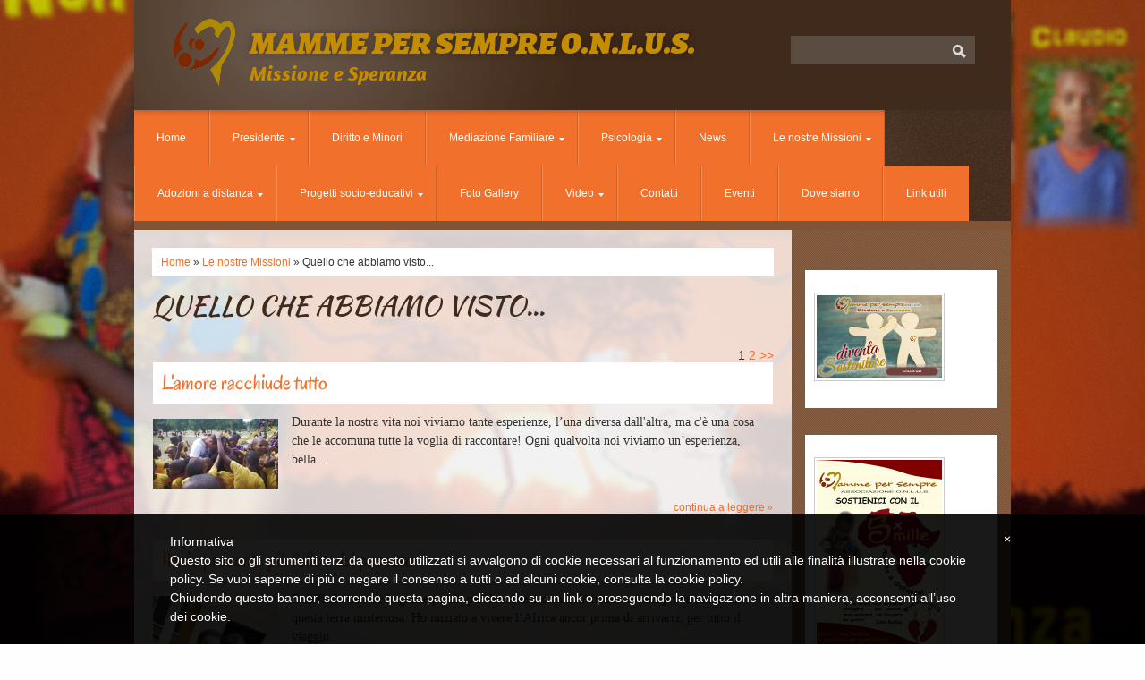

--- FILE ---
content_type: text/html
request_url: http://www.mammepersempre.it/1/quello_che_abbiamo_visto_2407540.html
body_size: 8404
content:
<!DOCTYPE html>
<html lang="it">
<head >
	<title>Quello che abbiamo visto... | Mamme per Sempre O.N.L.U.S.</title>
	<meta charset="UTF-8" />
	
	
	<meta name="generator" content="Sitonline - http://www.sitonline.it" />
	<meta name="ROBOTS" content="ALL" />
	
	<meta content="(c)2025 Mamme per Sempre O.N.L.U.S.  all rights reserved." name="dcterms.rights" />

	<link rel="icon" href="/favicon.ico" type="image/x-icon" />
<link rel="shortcut icon" href="/favicon.ico" type="image/x-icon" />
	<link rel="stylesheet" href="/common/css/framework.css" type="text/css" media="screen" />
<link rel="stylesheet" href="/common/css/framework_global.css" type="text/css" media="screen" />
	<link rel="stylesheet" href="/1/css/style-1766422622.css" type="text/css" media="screen" />
	<link rel="stylesheet" href="/1/css/placeholders-1766422622.css" type="text/css" media="screen" />
	<link rel="stylesheet" href="/common/css/photogallery.css" media="all" />
<style type="text/css">	
	a:active, a:focus {		
		outline-color: invert;
		outline-style: none;
		outline-width: 0pt;	
	}	
	.kill {	
		display: none !important;	
	}	
	.small-red-box {	
		width: 49.9%;
		float: left;		
	}
	.red_box_frame {	
		margin-bottom: 20px;		
	}	
	.red_box .text {	
		padding-top: 5px;
		padding-bottom: 7px;		
	}	
	.red_box img, wide_image {	
		margin-top: 7px !important		
	}
	#headergraphic{
		z-index:0;
	}
</style>
<script type="text/javascript" src="/common/js/swfobject.js"></script> <style type='text/css'>#facebook_box {
								display: none;
							}
				.highslide-footer {display: none;}
				.highslide-header {display: none;}
		</style><style type='text/css'>
						.send_friend .highslide-html .highslide-html-content{
							height: 610px!important;
							margin: 0 auto;
							position:relative;
							width: 700px!important;
						}
						.send_friend .highslide-footer {
							display: none;
						}
						.send_friend .highslide-header {
							display: none;
						}
						.send_friend .highslide-body {
							height: 610px!important;
							margin: 0 auto;
							width: 700px!important;
						}
						.send_friend .highslide-body iframe{
							height: 600px!important;
						}
						.send_friend_closebutton {
							background: url("/common/js/highslide_last/graphics/close.png") repeat scroll 0 0 transparent;
							cursor: pointer;
							height: 30px;
							left: 15px;
							position: relative;
							top: -15px;
							width: 30px;
						}
						.send_friend .highslide-body iframe{
							width: 700px!important;
							height: 610px!important;
						}

						</style><script type="text/javascript" src="/common/js/mootools-core.js"></script><script type="text/javascript" src="/common/js/jquery.js"></script><script type="text/javascript">jQuery.noConflict();</script>
					<link rel="stylesheet" type="text/css" href="/common/js/highslide_last/highslide.css" />
					<!--[if lt IE 7]>
					<link rel="stylesheet" type="text/css" href="/common/js/highslide_last/highslide-ie6.css" />
					<![endif]-->
					<link rel="stylesheet" href="/common/css/online_slideshow.css" />
			
					<script type="text/javascript" src="/common/js/highslide_last/highslide-full.packed.js"></script>
					<script type="text/javascript" src="/common/js/online_slideshow.js"></script>
			<script type="text/javascript">
				hs.transitions = ['expand', 'crossfade'];
				hs.align = 'center';
				</script><script type="text/javascript">
						/*<![CDATA[*/
					 	hs.registerOverlay({
							html: '<div class="send_friend_closebutton" onclick="return hs.close(this);"></div>',
							position: 'top right',
							fade: 0, // fading the semi-transparent overlay looks bad in IE
							useOnHtml: true,
							offsetX: 5,
							offsetY: -4
						});
						hs.marginBottom = 5;
						hs.align = "center";
						hs.showCredits = false;
						hs.graphicsDir = '/common_solswv1/js/highslide_last/graphics/';
						hs.dimmingOpacity = 0.75;
						hs.wrapperClassName = 'borderless floating-caption';
						hs.dragHandler = null;
						hs.outlineType = 'rounded-white';
						hs.overflow = "hidden";
						/*]]>*/
					 </script>



	<!--[if lt IE 9]>
	<script type="text/javascript" src="https://html5shiv.googlecode.com/svn/trunk/html5.js"></script>
	<![endif]-->
<style>
				.backstretch{
					margin:0;
					padding:0;
					border-width:0;
				}
			</style>

<script type="text/javascript" src="/common/js/plugins/doubletaptogo.js"></script>
<script type="text/javascript">
(function($) {
$(document).ready(function() {
$('#navMain ul li:has(ul)').doubleTapToGo();
});
})(jQuery);
</script>

<script type='text/javascript'>
var twitterBoxCheck = -1;

(function($) {
var checkTwitter = function(twitter_box) {
					var twitter_iframe = twitter_box.find("iframe");
					if(twitter_iframe.length==0) {
						twitterBoxCheck = window.setTimeout(function() { checkTwitter(twitter_box); }, 200);
					} else {
						if(twitter_iframe.outerHeight()==0) {
							twitterBoxCheck = window.setTimeout(function() { checkTwitter(twitter_box); }, 200);
						} else {
							twitterBoxCheck = -1;
							window.setTimeout(resizeMainContainers, 500);
						}
					}
				};

$(document).ready(function() {


$('div#twitter_box').each(function() {
checkTwitter($(this));
});

});

})(jQuery);

</script>

<script type='text/javascript' src='/common_solswv1/js/plugins/jquery.backstretch/jquery.backstretch.min.js'></script>
<script type='text/javascript'>
(function($) {


$(document).ready(function() {
var backgroundImage = $('body').css('background-image');
var imageRegexp = /url\(['|\"]{0,1}(.*)['|\"]{0,1}\)/gi;
var match = imageRegexp.exec(backgroundImage);
if(match.length>1) { $.backstretch(match[1].replace("'", "").replace('"', ""));
$('body').css('background-image', 'none');
}
});

})(jQuery);

</script>

<script type='text/javascript' src='/common_solswv1/js/plugins/sol.sticky/sol.sticky.js'></script>
<script type='text/javascript'>
(function($) {
resizeMainContainers = function() {
$('#mainContent,#mainSidebar').css('height','auto');
$('#mainContent,#mainSidebar').outerHeight(Math.max($('#mainContent').outerHeight(), $('#mainSidebar').outerHeight()));
};
$(document).ready(function() {
if($('body').hasClass('nav_posTopFixedLeft_horizontal') || $('body').hasClass('nav_posTopFixedRight_horizontal')) {
$('#containerTopFixed').solSticky();
}
});

$(window).load(function() { window.setTimeout(resizeMainContainers, 500); });
})(jQuery);
</script>

<script type="text/javascript" src="/1/css/language.js"></script>

<!--[if lt IE 9]>
<script type="text/javascript" src="https://html5shiv.googlecode.com/svn/trunk/html5.js"></script>
<![endif]-->
<link href="/common/css/style_print.css" media="print" rel="stylesheet" type="text/css" />
<link rel="stylesheet" href="/common/css/cookie_law.css" media="all" />
<script type="text/javascript">// <![CDATA[
	var _iub = _iub || [];
	_iub.csConfiguration = {
		siteId: 1355587,
		cookiePolicyId: 12109861,
		lang: 'it',
        banner: {
            applyStyles: false,
            slideDown: false
        }
	};
	(function (w, d) {
	var loader = function () { var s = d.createElement("script"), tag = d.getElementsByTagName("script")[0]; s.src = "//cdn.iubenda.com/cookie_solution/iubenda_cs.js"; tag.parentNode.insertBefore(s, tag); };
	if (w.addEventListener) { w.addEventListener("load", loader, false); } else if (w.attachEvent) { w.attachEvent("onload", loader); } else { w.onload = loader; }
	})(window, document);
// ]]></script>
		
		<script type="text/javascript">
		/* <![CDATA[ */
			function dirottatore(a,b){
				if(/android.+mobile|avantgo|bada\/|blackberry|blazer|compal|elaine|fennec|hiptop|iemobile|ip(hone|od)|iris|kindle|lge |maemo|midp|mmp|opera m(ob|in)i|palm( os)?|phone|p(ixi|re)\/|plucker|pocket|psp|symbian|treo|up\.(browser|link)|vodafone|wap|windows (ce|phone)|xda|xiino/i.test(a)||/1207|6310|6590|3gso|4thp|50[1-6]i|770s|802s|a wa|abac|ac(er|oo|s\-)|ai(ko|rn)|al(av|ca|co)|amoi|an(ex|ny|yw)|aptu|ar(ch|go)|as(te|us)|attw|au(di|\-m|r |s )|avan|be(ck|ll|nq)|bi(lb|rd)|bl(ac|az)|br(e|v)w|bumb|bw\-(n|u)|c55\/|capi|ccwa|cdm\-|cell|chtm|cldc|cmd\-|co(mp|nd)|craw|da(it|ll|ng)|dbte|dc\-s|devi|dica|dmob|do(c|p)o|ds(12|\-d)|el(49|ai)|em(l2|ul)|er(ic|k0)|esl8|ez([4-7]0|os|wa|ze)|fetc|fly(\-|_)|g1 u|g560|gene|gf\-5|g\-mo|go(\.w|od)|gr(ad|un)|haie|hcit|hd\-(m|p|t)|hei\-|hi(pt|ta)|hp( i|ip)|hs\-c|ht(c(\-| |_|a|g|p|s|t)|tp)|hu(aw|tc)|i\-(20|go|ma)|i230|iac( |\-|\/)|ibro|idea|ig01|ikom|im1k|inno|ipaq|iris|ja(t|v)a|jbro|jemu|jigs|kddi|keji|kgt( |\/)|klon|kpt |kwc\-|kyo(c|k)|le(no|xi)|lg( g|\/(k|l|u)|50|54|e\-|e\/|\-[a-w])|libw|lynx|m1\-w|m3ga|m50\/|ma(te|ui|xo)|mc(01|21|ca)|m\-cr|me(di|rc|ri)|mi(o8|oa|ts)|mmef|mo(01|02|bi|de|do|t(\-| |o|v)|zz)|mt(50|p1|v )|mwbp|mywa|n10[0-2]|n20[2-3]|n30(0|2)|n50(0|2|5)|n7(0(0|1)|10)|ne((c|m)\-|on|tf|wf|wg|wt)|nok(6|i)|nzph|o2im|op(ti|wv)|oran|owg1|p800|pan(a|d|t)|pdxg|pg(13|\-([1-8]|c))|phil|pire|pl(ay|uc)|pn\-2|po(ck|rt|se)|prox|psio|pt\-g|qa\-a|qc(07|12|21|32|60|\-[2-7]|i\-)|qtek|r380|r600|raks|rim9|ro(ve|zo)|s55\/|sa(ge|ma|mm|ms|ny|va)|sc(01|h\-|oo|p\-)|sdk\/|se(c(\-|0|1)|47|mc|nd|ri)|sgh\-|shar|sie(\-|m)|sk\-0|sl(45|id)|sm(al|ar|b3|it|t5)|so(ft|ny)|sp(01|h\-|v\-|v )|sy(01|mb)|t2(18|50)|t6(00|10|18)|ta(gt|lk)|tcl\-|tdg\-|tel(i|m)|tim\-|t\-mo|to(pl|sh)|ts(70|m\-|m3|m5)|tx\-9|up(\.b|g1|si)|utst|v400|v750|veri|vi(rg|te)|vk(40|5[0-3]|\-v)|vm40|voda|vulc|vx(52|53|60|61|70|80|81|83|85|98)|w3c(\-| )|webc|whit|wi(g |nc|nw)|wmlb|wonu|x700|xda(\-|2|g)|yas\-|your|zeto|zte\-/i.test(a.substr(0,4)))
				{
					if(Cookie.read("sol_mobi") == null || Cookie.read("sol_mobi") == 0)
						window.location=b;
				}else{
					if(Cookie.read("sol_mobi")!= null && Cookie.read("sol_mobi") == 1)
						window.location=b;
				}
			}
			dirottatore(navigator.userAgent||navigator.vendor||window.opera,"http://m.mammepersempre.it/1/quello_che_abbiamo_visto_2407540.html" + window.location.search + window.location.hash);
			/*]]>*/
		</script></head>
<body id="dynamic_page" class="tmplPro quello_che_abbiamo_visto  no_counter  header_hp_only lang_posTopRight nav_posBannerTopLeft_horizontal search_posTopRight sidebar_rightSidebar logotitle_posTopLeft  structure04 ">
<div id="container">
	<header>
		<div id="containerTopFixed" class="kill">
			<span class="overlay"></span>
			<div class="center">
				
				
				
			</div>
		</div>
		<div id="containerTop" class="">
			<div class="center">
				<div id="logoTitle" class="posTopLeft ">
					<a id="logo" data-edit-url="" href="/1/"  class=" "><img src="/images/logo-1766422622.png" alt="" /></a>
					<div id="containerTitle" data-edit-url="" class=" ">
						<span class="siteTitle "><a href="./index.html">Mamme per Sempre O.N.L.U.S.</a></span>
						<span class="subtitleSite ">Missione e Speranza</span>
					</div>
				</div>
				
				
				<div id="search" class="posTopRight  "><form action="/search" method="post" name="search"><input type="hidden" name="id_lingua" value="1"><input type="hidden" name="search" value="1"><input type="hidden" name="op" value="1"><span class="overlay"></span><span class="icon"></span><input class="searchstyle" id="searchstyle" name="search_value" type="text" /><input class="submitstyle" type="submit" value="invia" /></form></div>
			</div>
		</div>
	</header>
	<div class="wrapperBanner">
		<div id="bannerBarTop">
			<span class="overlay"></span>
			<div class="center">
				<nav id="navMain" class="posBannerTopLeft horizontal"><ul class="firstLevel"><li><a href="/1/" title=" - Mamme per Sempre O.N.L.U.S."><span class="icon"></span>Home</a></li><li class="active "><a href="/1/presidente_2364277.html" title="Presidente - Mamme per Sempre O.N.L.U.S."><span class="icon"></span><span class="triangle down"></span>Presidente</a><ul class="secondLevel"><li><a href="/1/chi_siamo_3677640.html" title="Chi siamo - Mamme per Sempre O.N.L.U.S."><span class="icon"></span>Chi siamo</a></li><li><a href="/1/statuto_2393449.html" title="Statuto - Mamme per Sempre O.N.L.U.S."><span class="icon"></span>Statuto</a></li><li><a href="/1/diventa_sostenitore_2393450.html" title="Diventa Sostenitore - Mamme per Sempre O.N.L.U.S."><span class="icon"></span>Diventa Sostenitore</a></li><li><a href="/1/lettere_del_presidente_2440880.html" title="Lettere del Presidente - Mamme per Sempre O.N.L.U.S."><span class="icon"></span>Lettere del Presidente</a></li></ul></li><li><a href="/1/diritto_e_minori_2354147.html" title="Diritto e Minori - Mamme per Sempre O.N.L.U.S."><span class="icon"></span>Diritto e Minori</a></li><li class="active "><a href="/1/mediazione_familiare_2401346.html" title="Mediazione Familiare - Mamme per Sempre O.N.L.U.S."><span class="icon"></span><span class="triangle down"></span>Mediazione Familiare</a><ul class="secondLevel"><li><a href="/1/news_mediazione_familiare_2432310.html" title="News Mediazione Familiare - Mamme per Sempre O.N.L.U.S."><span class="icon"></span>News Mediazione Familiare</a></li><li><a href="/1/papa_e_mamma_raccontano_2451817.html" title="Papà e Mamma raccontano... - Mamme per Sempre O.N.L.U.S."><span class="icon"></span>Papà e Mamma raccontano...</a></li></ul></li><li class="active "><a href="/1/psicologia_2365124.html" title="Psicologia - Mamme per Sempre O.N.L.U.S."><span class="icon"></span><span class="triangle down"></span>Psicologia</a><ul class="secondLevel"><li><a href="/1/pensieri_2409701.html" title="Pensieri - Mamme per Sempre O.N.L.U.S."><span class="icon"></span>Pensieri</a></li></ul></li><li><a href="/1/news_2354148.html" title="News - Mamme per Sempre O.N.L.U.S."><span class="icon"></span>News</a></li><li class="active "><a href="/1/le_nostre_missioni_2354151.html" title="Le nostre Missioni - Mamme per Sempre O.N.L.U.S."><span class="icon"></span><span class="triangle down"></span>Le nostre Missioni</a><ul class="secondLevel"><li><a href="/1/progetti_4513789.html" title="Progetti - Mamme per Sempre O.N.L.U.S."><span class="icon"></span>Progetti</a></li><li class="selected"><a href="/1/quello_che_abbiamo_visto_2407540.html" title="Quello che abbiamo visto... - Mamme per Sempre O.N.L.U.S."><span class="icon"></span>Quello che abbiamo visto...</a></li><li><a href="/1/notizie_dall_africa_2407547.html" title="Notizie dall&#039;Africa - Mamme per Sempre O.N.L.U.S."><span class="icon"></span>Notizie dall&#039;Africa</a></li></ul></li><li class="active "><a href="/1/adozioni_a_distanza_2409713.html" title="Adozioni a distanza - Mamme per Sempre O.N.L.U.S."><span class="icon"></span><span class="triangle down"></span>Adozioni a distanza</a><ul class="secondLevel"><li><a href="/1/progetto_2418797.html" title="Progetto  - Mamme per Sempre O.N.L.U.S."><span class="icon"></span>Progetto </a></li></ul></li><li class="active "><a href="/1/progetti_socio_educativi_2393515.html" title="Progetti socio-educativi - Mamme per Sempre O.N.L.U.S."><span class="icon"></span><span class="triangle down"></span>Progetti socio-educativi</a><ul class="secondLevel"><li><a href="/1/progetti_realizzati_2401381.html" title="Progetti realizzati - Mamme per Sempre O.N.L.U.S."><span class="icon"></span>Progetti realizzati</a></li><li><a href="/1/progetti_e_articoli_correlati_3405185.html" title="Progetti e articoli correlati - Mamme per Sempre O.N.L.U.S."><span class="icon"></span>Progetti e articoli correlati</a></li></ul></li><li><a href="/1/foto_gallery_2341422.html" title="Foto Gallery - Mamme per Sempre O.N.L.U.S."><span class="icon"></span>Foto Gallery</a></li><li class="active "><a href="/1/video_2395012.html" title="Video - Mamme per Sempre O.N.L.U.S."><span class="icon"></span><span class="triangle down"></span>Video</a><ul class="secondLevel"><li><a href="/1/video_conferenze_3522395.html" title="Video conferenze - Mamme per Sempre O.N.L.U.S."><span class="icon"></span>Video conferenze</a></li></ul></li><li><a href="/1/contatti_2341420.html" title="Contatti - Mamme per Sempre O.N.L.U.S."><span class="icon"></span>Contatti</a></li><li><a href="/1/eventi_2401276.html" title="Eventi - Mamme per Sempre O.N.L.U.S."><span class="icon"></span>Eventi</a></li><li><a href="/1/dove_siamo_2341421.html" title="Dove siamo - Mamme per Sempre O.N.L.U.S."><span class="icon"></span>Dove siamo</a></li><li><a href="/1/link_utili_2534736.html" title="Link utili - Mamme per Sempre O.N.L.U.S."><span class="icon"></span>Link utili</a></li></ul></nav>
				
			</div>
		</div>
		<div id="containerBanner" class=" kill">
			<span class="containerBannerExtra1"></span>
			<span class="overlay"></span>
			<div class="center">
				<div id="headergraphic">
					<div id="header_pref2"></div>
					<span class="headerExtra1"></span>
					<span class="headerExtra2"></span>
					<span class="headerExtra3"></span>
					<span class="headerExtra4"></span>
				</div>
			</div>
		</div>
		<div id="bannerBarBottom">
			<span class="overlay"></span>
			<div class="center">
				
				
			</div>
		</div>
	</div>
	<div id="contentBox" class="rightSidebar">
		<div class="center">
			<div id="mainContent">
				<span class="overlay"></span>
				<div id="innerMainContent">
					<!--ADVANCED START -->
					<div id="path"><a href="/" title="Mamme per Sempre O.N.L.U.S.">Home</a> &raquo; <a href="/1/le_nostre_missioni_2354151.html" title="Le nostre Missioni - Mamme per Sempre O.N.L.U.S.">Le nostre Missioni</a> &raquo; Quello che abbiamo visto...</div>
					<div style="float: left;"><h1 class="pagename">Quello che abbiamo visto...</h1></div>
					<div class="clear"></div>
					<script>
window['solPageSettings'] = {
	id: '6',
	hs_href: '',
	hs_width: '',
	hs_height: '',
	hs_aligh: ''
}
</script>

<div id="nav_dinamic"><span class="page_sel">1</span> <a href="quello_che_abbiamo_visto_2407540_1.html" target="_top">2</a> <a href="quello_che_abbiamo_visto_2407540_1.html" target="_top" class="next_page"><span>>></span></a></div>

<div id="dinamic_red_box_container">
	<div  id="dinamic_red_box_container-deco01">
		
		<div class="red_box_frame"><div class="red_box_frame-deco01">
	<div class="red_box_frame-deco02">
		<div class="red_box_frame-deco03">
			<div class="red-box-inner">
			
				

					<div style="clear:both"></div>

					<div class="red_box" id="pr_11598473">
						<h3><span class="red_box_h3-deco01"></span><span class="red_box_h3-deco02"></span><span class="red_box_h3-deco03"></span><a href="l_amore_racchiude_tutto_11598473.html"><span class="h3_txt">L&#039;amore racchiude tutto</span></a></h3><span class="h3_separator"></span>
						<div class="red-box-content">
							
							
							<a href="l_amore_racchiude_tutto_11598473.html"  ><img style="float: left;background: none; border: 0; padding: 0;" class="left_image" src="/1/images/140_0_5922239_427767.jpg" alt="L&#039;amore racchiude tutto - Mamme per Sempre O.N.L.U.S."/></a>
							<div class="abstract">Durante la nostra vita noi viviamo tante esperienze, l’una diversa dall&#039;altra, ma c&#039;è una cosa che le accomuna tutte la voglia di raccontare!
Ogni qualvolta noi viviamo un’esperienza, bella...</div>
							<div class="text"></div>
							
							
							
							
						</div>
					</div>
					
					<div class="date_and_comments">   <a class='dynamicPageReadMore' href='l_amore_racchiude_tutto_11598473.html' >Continua a leggere</a></div>

				

			</div>
		</div>
	</div>
</div></div><div style="clear: both;"></div><div class="red_box_frame"><div class="red_box_frame-deco01">
	<div class="red_box_frame-deco02">
		<div class="red_box_frame-deco03">
			<div class="red-box-inner">
			
				

					<div style="clear:both"></div>

					<div class="red_box" id="pr_11598467">
						<h3><span class="red_box_h3-deco01"></span><span class="red_box_h3-deco02"></span><span class="red_box_h3-deco03"></span><a href="il_mio_presente_piu_felice_del_passato_11598467.html"><span class="h3_txt">Il mio presente più felice del passato</span></a></h3><span class="h3_separator"></span>
						<div class="red-box-content">
							
							
							<a href="il_mio_presente_piu_felice_del_passato_11598467.html"  ><img style="float: left;background: none; border: 0; padding: 0;" class="left_image" src="/1/images/140_0_5922227_427767.jpg" alt="Il mio presente più felice del passato - Mamme per Sempre O.N.L.U.S."/></a>
							<div class="abstract">É difficile trovare le giuste parole per descrivere cosa è l&#039;Africa e cosa si prova stando in questa terra misteriosa.
Ho iniziato a vivere l’Africa ancor prima di arrivarci, per tutto il viaggio...</div>
							<div class="text"></div>
							
							
							
							
						</div>
					</div>
					
					<div class="date_and_comments">   <a class='dynamicPageReadMore' href='il_mio_presente_piu_felice_del_passato_11598467.html' >Continua a leggere</a></div>

				

			</div>
		</div>
	</div>
</div></div><div style="clear: both;"></div><div class="red_box_frame"><div class="red_box_frame-deco01">
	<div class="red_box_frame-deco02">
		<div class="red_box_frame-deco03">
			<div class="red-box-inner">
			
				

					<div style="clear:both"></div>

					<div class="red_box" id="pr_11598005">
						<h3><span class="red_box_h3-deco01"></span><span class="red_box_h3-deco02"></span><span class="red_box_h3-deco03"></span><a href="sognando_il_mio_futuro_11598005.html"><span class="h3_txt">Sognando il mio futuro</span></a></h3><span class="h3_separator"></span>
						<div class="red-box-content">
							
							
							<a href="sognando_il_mio_futuro_11598005.html"  ><img style="float: left;background: none; border: 0; padding: 0;" class="left_image" src="/1/images/140_0_5920833_427767.jpg" alt="Sognando il mio futuro - Mamme per Sempre O.N.L.U.S."/></a>
							<div class="abstract">L&#039;Africa è un posto che non si può raccontare ma vivere. Perché solo così puoi vedere con i tuoi occhi la loro dura vita.
È difficile spiegare le emozioni che ho provato in quei giorni ma proverò...</div>
							<div class="text"></div>
							
							
							
							
						</div>
					</div>
					
					<div class="date_and_comments">   <a class='dynamicPageReadMore' href='sognando_il_mio_futuro_11598005.html' >Continua a leggere</a></div>

				

			</div>
		</div>
	</div>
</div></div><div style="clear: both;"></div><div class="red_box_frame"><div class="red_box_frame-deco01">
	<div class="red_box_frame-deco02">
		<div class="red_box_frame-deco03">
			<div class="red-box-inner">
			
				

					<div style="clear:both"></div>

					<div class="red_box" id="pr_11597366">
						<h3><span class="red_box_h3-deco01"></span><span class="red_box_h3-deco02"></span><span class="red_box_h3-deco03"></span><a href="quegli_occhi_i_miei_occhi_11597366.html"><span class="h3_txt">Quegli occhi: i miei occhi.</span></a></h3><span class="h3_separator"></span>
						<div class="red-box-content">
							
							
							<a href="quegli_occhi_i_miei_occhi_11597366.html"  ><img style="float: left;background: none; border: 0; padding: 0;" class="left_image" src="/1/images/140_0_5918435_427767.jpg" alt="Quegli occhi: i miei occhi. - Mamme per Sempre O.N.L.U.S."/></a>
							<div class="abstract">Quegli occhi voi non li avete visti, quegli occhi che scrutano, fissano, non si staccano da te, che non giudicano, che guardano dentro l&#039;anima e con il loro silenzio eloquente non chiedono nulla se...</div>
							<div class="text"></div>
							
							
							
							
						</div>
					</div>
					
					<div class="date_and_comments">   <a class='dynamicPageReadMore' href='quegli_occhi_i_miei_occhi_11597366.html' >Continua a leggere</a></div>

				

			</div>
		</div>
	</div>
</div></div><div style="clear: both;"></div><div class="red_box_frame"><div class="red_box_frame-deco01">
	<div class="red_box_frame-deco02">
		<div class="red_box_frame-deco03">
			<div class="red-box-inner">
			
				

					<div style="clear:both"></div>

					<div class="red_box" id="pr_11426565">
						<h3><span class="red_box_h3-deco01"></span><span class="red_box_h3-deco02"></span><span class="red_box_h3-deco03"></span><a href="con_mamma_africa_sono_come_neve_al_sole_11426565.html"><span class="h3_txt">CON MAMMA AFRICA SONO COME NEVE AL SOLE</span></a></h3><span class="h3_separator"></span>
						<div class="red-box-content">
							
							
							<a href="con_mamma_africa_sono_come_neve_al_sole_11426565.html"  ><img style="float: left;background: none; border: 0; padding: 0;" class="left_image" src="/1/images/140_0_5596968_427767.jpg" alt="CON MAMMA AFRICA SONO COME NEVE AL SOLE - Mamme per Sempre O.N.L.U.S."/></a>
							<div class="abstract">Non mi era mai capitato di soffermarmi su questo versetto:  “Rimase solo Gesù con la donna là in mezzo.” Gv 8, 9.
 Ad un certo punto tutti vanno via, resta solo la donna e Gesù. Che capolavoro...</div>
							<div class="text"></div>
							
							
							
							
						</div>
					</div>
					
					<div class="date_and_comments">   <a class='dynamicPageReadMore' href='con_mamma_africa_sono_come_neve_al_sole_11426565.html' >Continua a leggere</a></div>

				

			</div>
		</div>
	</div>
</div></div><div style="clear: both;"></div>
		
		
	<div id="share_box" class="share_box_bottom" style="margin: 18px 0 0 0;">
		<!-- AddToAny BEGIN -->
		<div class="a2a_kit a2a_kit_size_32 a2a_default_style">
		<a class="a2a_dd" href="https://www.addtoany.com/share_save"></a>
		<a class="a2a_button_facebook"></a>
		<a class="a2a_button_twitter"></a>
		<a class="a2a_button_google_plus"></a>
		<a class="a2a_button_email"></a>
		<span>&nbsp;</span><iframe class="_iub_cs_activate" src="//cdn.iubenda.com/cookie_solution/empty.html" suppressedsrc="https://www.facebook.com/plugins/like.php?href=http://www.mammepersempre.it&amp;layout=button_count&amp;show_faces=false&amp;width=150&amp;action=like&amp;colorscheme=light&amp;height=32" scrolling="no" frameborder="0" style="border:none; overflow:hidden; width:150px; height:32px; margin-top:6px;" allowTransparency="true"></iframe></div><script class="_iub_cs_activate" type="text/plain" src="//static.addtoany.com/menu/page.js"></script><!-- AddToAny END -->
	</div><!-- TRUE -->
	</div>
</div>

<div style="clear: both;"></div>
<div id="nav_dinamic-bottom"><span class="page_sel">1</span> <a href="quello_che_abbiamo_visto_2407540_1.html" target="_top">2</a> <a href="quello_che_abbiamo_visto_2407540_1.html" target="_top" class="next_page"><span>>></span></a></div>
					<!--ADVANCED  END-->
				</div>
			</div>
			<div id="mainSidebar">
				<span class="overlay"></span>
				<div id="innerMainSidebar">
					
					
					<aside id="blueBoxContainer">
						<div class="overlay"></div>
						<div class="blue_box_external_bg">
							<div class="blue_box_external_bg-deco01">
								<div class="blue_box_external_bg-deco02">
									<div class="blue_box_external_bg-deco03">
										<!--MP3_PLAYER START-->
										
										<!--MP3_PLAYER END-->
										
										<script>
/*
window['solPageSettings'] = {
	id: '5', //blue_box_container
	hs_href:"",
	hs_width: '',
	hs_height: '',
	hs_aligh: ''
}
 */
</script>
<div class="blue_box_container">
	<div class="blue_box_container-deco01">
		<div class="blue_box_container-deco02">
			<div class="blue_box_container-deco03">
				
							<div class="blue_box_wrapper">
								
							</div>
							
				
			</div>
		</div>
	</div>
</div>

										<script>
/*
window['solPageSettings'] = {
	id: '5', //blue_box_container
	hs_href:"",
	hs_width: '',
	hs_height: '',
	hs_aligh: ''
}
 */
</script>
<div class="blue_box_container">
	<div class="blue_box_container-deco01">
		<div class="blue_box_container-deco02">
			<div class="blue_box_container-deco03">
				
							<div class="blue_box_wrapper">
								
								



<div class="blue_box">


<a href="/redirect?p=diventa_sostenitore_2393450&amp;id_lingua=1" class="bluebox_img"><img src="/1/images/140_0_5966927_427767.png" alt="Mamme per Sempre O.N.L.U.S."/></a>
<p></p>

</div>




								
								



<div class="blue_box">


<a href="/redirect?p=chi_siamo_3677640&amp;id_lingua=1" class="bluebox_img"><img src="/1/images/140_0_5888271_427767.png" alt="Mamme per Sempre O.N.L.U.S."/></a>
<p>Una firma per &quot;ESSERCI&quot; e con &quot;IL TUO DONO&quot;sostenerci!</p>

<a href="https://www.ilmiodono.it/content/ilmiodono/it/organizzazioni/puglia/mamme_per_sempreonlus_12.html" target="_blank" class="bluebox_img"><img src="/1/images/140_0_2820129_427767.gif" style="border: 0; background: none !important;" alt="Mamme per Sempre O.N.L.U.S."/></a>
<p></p>

</div>




								
							</div>
							
				
			</div>
		</div>
	</div>
</div>
<div id="social_container"><script type="text/javascript">document.write("<div id=\"facebook_box\" class=\"social-align\" style=\"margin:0px auto; padding:0 0 20px; width:184px;\"><iframe src=\"https://www.facebook.com/plugins/likebox.php?href=http%3A%2F%2Fwww.facebook.com%2FMammepersempreOnlus%2F&amp;width=184&amp;connections=6&amp;stream=true&amp;header=true&amp;height=587\" scrolling=\"no\" frameborder=\"0\" style=\"border:none; overflow:hidden; width:184px; height:587px; background-color:#ffffff;\"></iframe></div>");</script></div>
									</div>
								</div>
							</div>
						</div>
					</aside>
				</div>
			</div>
		</div>
	</div>
	<footer>
		<span class="overlay"></span>
		<div class="center">
			<ul id="viral">
				<li class="viralDate "><span class="icon"></span>01/02/2026</li>
				<li class="viralPageview kill"><span class="icon"></span><!-- COUNTER -->
N&ordm; pagine viste 813838</li>
				<li class="viralBookmark kill"><span class="icon"></span></li>
				<li class="viralSendFriend last kill"><span class="icon"></span></li>
			</ul>
			<span class="copyright"><a class="link_rss" href="/1/rss/2407540.xml">RSS</a> &copy; Copyright&nbsp; 2025 Mamme per Sempre O.N.L.U.S.. All rights reserved.   | <a href="//www.iubenda.com/privacy-policy/12109861" class="iubenda-nostyle iubenda-embed" title="Privacy Policy">Privacy Policy</a><script type="text/javascript">(function (w,d) {var loader = function () {var s = d.createElement("script"), tag = d.getElementsByTagName("script")[0]; s.src = "//cdn.iubenda.com/iubenda.js"; tag.parentNode.insertBefore(s,tag);}; if(w.addEventListener){w.addEventListener("load", loader, false);}else if(w.attachEvent){w.attachEvent("onload", loader);}else{w.onload = loader;}})(window, document);</script> | <a href="https://www.sitonline.it/disclaimer" target="_blank" rel="nofollow">Disclaimer</a></span>
		</div>
	</footer>
</div>
<div class="extraDecoBar"><span class="overlay"></span></div>
<div class="noise"></div>
<div class="extra1"></div>
<div class="extra2"></div>

<!-- --><script src='//www.sitonline.it/common/js/cart.js?v=2'></script><script src='/dispatcher?op=3'></script></script></body>
</html>

<!-- Template: Symphony -->



--- FILE ---
content_type: text/css
request_url: http://www.mammepersempre.it/1/css/style-1766422622.css
body_size: 2748
content:
body{overflow-x:hidden;}a:link, a:visited{text-decoration:none;}a:hover, a:active{text-decoration:underline;}.icon{background-image:url(/tmpl_images/sprite.png)}#container{position:relative;z-index:20;}.center{width:980px;}#containerTopFixed{}#containerTopFixed .center{background:url(/tmpl_images/bgLight.png) no-repeat top center;}#containerTopFixed .overlay:first-child{opacity:1; filter:alpha(opacity=100); -ms-filter:"progid:DXImageTransform.Microsoft.Alpha(Opacity=100)"; box-shadow:0 2px 8px rgba(0, 0, 0, 0.60); background-image:url(/tmpl_images/bgMenuFooter.png);}#containerTop{width:980px; margin:0 auto;}#containerTop .center{margin:0px auto; padding:20px 40px; width:900px; -webkit-box-shadow: 0px 2px 5px rgba(50, 50, 50, 0.3); -moz-box-shadow:0px 2px 5px rgba(50, 50, 50, 0.3); box-shadow:0px 2px 5px rgba(50, 50, 50, 0.3); background:url(/tmpl_images/bgLightHeader.png) no-repeat 0 0 transparent !important;}#bannerBarTop, #bannerBarBottom{background-image:url(/tmpl_images/bgMenuFooter.png); -webkit-box-shadow: 0px 6px 7px rgba(50, 50, 50, 0.54); -moz-box-shadow:0px 6px 7px rgba(50, 50, 50, 0.54); box-shadow:0px 6px 7px rgba(50, 50, 50, 0.54);}#bannerBarTop .overlay, #bannerBarBottom .overlay{background:url(/tmpl_images/bgMenuFooter.png); background:url(/tmpl_images/bgLight.png) no-repeat top center, url(/tmpl_images/bgMenuFooter.png);}#bannerBarTop .center, #bannerBarBottom .center{background-color:transparent !important;}#bannerBarTop{border-bottom-style:solid; border-bottom-width:10px; width:980px !important; margin:0 auto;}.nav_posBannerTopLeft_horizontal #bannerBarTop{width:100%;}#bannerBarTop .center{border-radius:10px 10px 0 0;}#bannerBarBottom{z-index:9999; width:980px !important; margin:0 auto;}#containerBanner{background:url(/tmpl_images/bg_testata.png) no-repeat center 256px !important; padding-bottom:40px; margin-top:20px;}#headergraphic{*border:5px solid #fff; border:5px solid rgba(255, 255, 255, 0.7); width:970px !important;}.slideshow-images{width:970px !important}#contentBox{padding-bottom:15px; margin-top:180px; -ms-filter: "progid:DXImageTransform.Microsoft.AlphaImageLoader(src='/tmpl_images/bgHeadBody.png', sizingMethod='crop')"; filter: progid: DXImageTransform. Microsoft. AlphaImageLoader (src='/tmpl_images/bgHeadBody.png', sizingMethod='crop'); z-index:999;}#mainContent{width:695px;padding:20px; margin-top:-180px;}#mainContent .overlay{opacity:0.8;}#mainSidebar{width:245px; margin-top:-180px;}#mainSidebar .overlay{ background-image:url(/tmpl_images/bgSidebar.png)}#innerMainSidebar{padding:15px;}footer{padding:20px 0; background-image:url(/tmpl_images/bgMenuFooter.png); -webkit-box-shadow:0px -1px 10px rgba(50, 50, 50, 0.43); -moz-box-shadow:0px -1px 10px rgba(50, 50, 50, 0.43); box-shadow:0px -1px 10px rgba(50, 50, 50, 0.43); z-index:999;} footer .center{border:0px; background:transparent !important;} footer{border:0px;}footer .overlay{background:url(/tmpl_images/bgLight.png) no-repeat top center;}#logoTitle a#logo{margin:0 10px 5px 0;}#logoTitle #containerTitle .siteTitle{margin-bottom:5px;}#logoTitle #containerTitle .siteTitle a:link, #logoTitle #containerTitle .siteTitle a:visited{text-shadow: 0 0 10px rgba(0,0,0,0.3); text-transform:uppercase;}#logoTitle #containerTitle .siteTitle a:hover{text-decoration:none;}#navMain ul li a:link, #navMain ul li a:visited{padding:25px; border-right-width:1px; border-right-style:solid; *border-left:0; opacity:1; filter: alpha(opacity=100);-ms-filter:"progid:DXImageTransform.Microsoft.Alpha(Opacity=100)"; border-left-width:1px; border-left-style:solid; border-left-color:rgba(255, 255, 255, 0.2); *border-left-color:transparent; border-left:0\0/;}#navMain ul li a:hover{text-decoration:none; border-left:1px solid rgba(255, 255, 255, 0.2);}#navMain ul li.active a span.triangle{right:15px; margin-top:0px;}#navMain.horizontal ul.firstLevel li:first-child a, #navMain ul li.selected a{border-left:0}#navMain.horizontal ul.firstLevel li:last-child a{border-right:0;}#navMain.posTopRight, #navMain.posTopCenter{margin-top:30px;}#navMain.posTopRight ul li a, #navMain.posTopCenter ul li a, #navMain.posTopRight ul li a:hover, #navMain.posTopCenter ul li a:hover{padding:15px; text-decoration:none;}#navMain.posTopRight ul li.active a, #navMain.posTopCenter ul li.active a{padding-right:30px;}#navMain.posSidebarLeft, #navMain.posSidebarRight{margin-bottom:20px;}#navMain.vertical ul.firstLevel li:first-child a{border-top:0;}#navMain.vertical ul.firstLevel li:last-child a{border-bottom:0;}#navMain.posSidebarLeft li.selected a:link, #navMain.posSidebarLeft li.selected a:visited, #navMain.posSidebarRight li.selected a:link, #navMain.posSidebarRight li.selected a:visited{padding-left:15px;}#navMain.posSidebarLeft li a:link, #navMain.posSidebarRight li a:link, #navMain.posSidebarLeft li a:visited, #navMain.posSidebarRight li a:visited{border-bottom:1px solid; padding:15px; border-right:none; border-left:none;}#search form .overlay{background:#9C9C9C!important;opacity:0.3;filter: alpha(opacity=30);-ms-filter:"progid:DXImageTransform.Microsoft.Alpha(Opacity=30)"; box-shadow:none;}#search .icon{background-position:0 0;top:-9px;right:-6px;}#search input.searchstyle{width:155px;height:32px;padding:0 36px 0 15px;font-size:13px; *top:8px;}#search input.submitstyle{border:0;position:absolute;width:25px;height:25px;*text-transform:uppercase; text-indent:-999px;z-index:5;top:4px;right:10px;background-color:transparent;}#search.posSidebarRight input.searchstyle{color:#000 !important;}#search.posTopFixedLeft, #search.posTopFixedRight{margin:10px 0;}#search.posTopRight, #search.posTopCenter{margin-top:20px;}#search.posTopFixedRight form .overlay{background:#FFF !important; opacity:0.2 !important; filter:alpha(opacity=20); -ms-filter:"progid:DXImageTransform.Microsoft.Alpha(Opacity=20)"; box-shadow:none !important;}#search.posTopFixedRight form .searchstyle, #search.posSidebarRight form .overlay{border:1px solid rgba(51, 51, 51, 0.4);}#search.posSidebarRight{margin:5px 0 25px;}#search.posSidebarRight form .overlay{background:#ccc !important;}#selectLanguage a.selected{box-shadow:none; *border:none}#selectLanguage.posTopFixedLeft, #selectLanguage.posTopFixedRight{margin:15px 10px 10px 0;}.nav_posTopRight_horizontal #selectLanguage.posTopFixedLeft, .nav_posTopRight_horizontal #selectLanguage.posTopFixedRight{margin-top:10px;}#selectLanguage.posTopRight, #selectLanguage.posTopCenter{margin:19px 0 0 10px; *margin-top:21px;}#selectLanguage.posTopCenter{vertical-align:top; margin-top:19px; *top:4px; *left:-5px;} #selectLanguage.posTopRightAbsolute{top:20px; right:20px;}#path{margin-bottom:10px; padding:10px;}#static_page #path, #dynamic_content_page #path{margin-right:140px;}h1.pagename, h3.pagename{width:700px;border-bottom:1px solid;padding-bottom:5px;margin-bottom:20px;text-transform:uppercase;}#print{top:9px; right:10px;}#print a{display: block;height:12px;background: url(/tmpl_images/sprite.png) no-repeat scroll -67px -18px;text-indent: 20px;text-transform: uppercase; padding-top:1px;}#mainContent #box_news_hp .innerbox_news_hp_central{border-bottom:1px solid;margin-bottom:40px;margin-top:20px;}#mainContent #box_news_hp h4{margin-bottom:25px;}#mainContent #box_news_hp .news_item{margin-bottom:10px;}#red_box_container, #dinamic_red_box_container{padding-bottom:5px;}.red_box_frame .red_box_frame-deco01{border:1px solid;margin-bottom:20px;}.red_box_frame:last-child .red_box_frame-deco01{margin-bottom:0;}.red_box_frame.small-red-box{width:325px;margin-right:45px;} body#dynamic_content_page .red_box_frame, body#risultato_ricerca .red_box_frame{overflow:visible}.red_box h3{padding:5px 10px; margin-bottom:10px;}.red_box .date_comments{}.red_box img, .wide_image{border:1px solid; margin:0 0 15px 0; background:#fff; padding:3px;}.red_box img.left_image{margin:0 15px 15px 0;}.box-attach{border:1px solid; padding:10px; padding-left:0;}.box-attach img{margin-top:-8px; margin-right:7px;}#share_box{margin:0 0 20px !important;}.button-slideshow{top:0;}ul#navigation{width:694px !important; position:relative; z-index:1; margin-bottom:20px;}#box_contact{line-height: 170%;}.span-label-radio, .custom-radio{float:none; margin-right:5px;}.custom-checkbox{margin-right:5px;}.submit_send{padding:10px; width:80px !important; cursor:pointer; background:#919191; color:#fff; border:none;}.iframe_maps{width:auto !important; padding:5px;}#map_canvas{width:auto !important}#mainSidebar h4{border-bottom-style:solid;border-bottom-width:1px;padding:0 0 5px 0;}#blueBoxContainer .overlay{opacity:0 !important; filter:alpha(opacity=0) !important; -ms-filter:"progid:DXImageTransform.Microsoft.Alpha(Opacity=0)" !important;}#blueBoxContainer .blue_box_external_bg{border:0px solid; position:relative;}.blue_box img, .sidebar-albums li a b img{border:1px solid; padding:2px; width:140px;}#box_news_hp, .sidebar-albums, .blue_box_container, .blue_box, #social_container, .innerbox_news_hp{margin-bottom:30px;}.innerbox_news_hp, .innerbox_news_hp_central, .sidebar-albums, #sitofono_button, .blue_box, #social_container{padding:10px;}#box_news_hp .news_item, .sidebar-albums li, .blue_box a, .blue_box img, .blue_box p, .appContainer{margin-top:15px;}#mainSidebar #box_news_hp a, #mainSidebar #box_news_hp a:hover{display:block;}#mainSidebar #box_news_hp .blue_box_container{margin-top:0;}.sidebar-albums li{padding:0 !important}.sidebar-albums li a{width:146px !important;}.sidebar-albums li a b{background:none!important;}.sidebar-albums li a span{left:3px !important; bottom:8px !important; background:rgba(51,51,51,0.8) !important; width:140px !important; opacity:1 !important;}.sidebar-albums li a span i{padding:8px !important}.blue_box a img{margin-top:0}.blue_box .bluebox_img {border:0!important;padding:0!important;}footer ul#viral{text-align:center;margin-bottom:10px;font-size:1em;}footer ul#viral li{margin:0 15px 0 0;line-height:25px;padding-left:25px}footer ul#viral li.last{margin-right:0}footer ul#viral li span.icon{left:-12px;top:-13px;}footer ul#viral li.viralDate span.icon{background-position:-148px -50px;}footer ul#viral li.viralPageview span.icon{background-position:-102px -50px;}footer ul#viral li.viralBookmark span.icon{background-position:0px -50px;}footer ul#viral li.viralSendFriend span.icon{background-position:-50px -50px;}footer span.copyright{text-align:center;font-size:0.8em;}#home_special #navMain.posSidebarLeft ul.firstLevel li a{padding-left:15px;}@media only screen and (max-height:768px){#home_special.hs_menuVertical.hs_03 footer, #home_special.hs_menuVertical.hs_04 footer, #home_special.twoBox footer, #home_special.threeBox footer{position:static;}}

--- FILE ---
content_type: text/css
request_url: http://www.mammepersempre.it/1/css/placeholders-1766422622.css
body_size: 1694
content:
@font-face{font-family: "Alegreya BlackItalic";src: url('/common_solswv1/font_te/Alegreya BlackItalic.eot');src:url('/common_solswv1/font_te/Alegreya BlackItalic.eot?#iefix') format('embedded-opentype'), url('/common_solswv1/font_te/Alegreya BlackItalic.ttf') format('truetype'); }@font-face{font-family: "Amaranth BoldItalic";src: url('/common_solswv1/font_te/Amaranth BoldItalic.eot');src:url('/common_solswv1/font_te/Amaranth BoldItalic.eot?#iefix') format('embedded-opentype'), url('/common_solswv1/font_te/Amaranth BoldItalic.ttf') format('truetype'); }@font-face{font-family: "KaushanScript";src: url('/common_solswv1/font_te/KaushanScript.eot');src:url('/common_solswv1/font_te/KaushanScript.eot?#iefix') format('embedded-opentype'), url('/common_solswv1/font_te/KaushanScript.ttf') format('truetype'); }@font-face{font-family: "Oregano";src: url('/common_solswv1/font_te/Oregano.eot');src:url('/common_solswv1/font_te/Oregano.eot?#iefix') format('embedded-opentype'), url('/common_solswv1/font_te/Oregano.ttf') format('truetype'); }@font-face{font-family: "Norican";src: url('/common_solswv1/font_te/Norican.eot');src:url('/common_solswv1/font_te/Norican.eot?#iefix') format('embedded-opentype'), url('/common_solswv1/font_te/Norican.ttf') format('truetype'); }body{font-family:Verdana, Sans-Serif;color:#333333;background:url(../images/background-1766422622.png) no-repeat left top fixed #fefefe;}a{color:#f1702b;}a:hover,a:active{color:#f1702b;}.wrapperBanner .center, #contentBox,#contentBox .center{border-color:transparent;}#containerTopFixed{border-color:#805435;}#containerTopFixed .overlay:first-child{background-color:#422b1c;}#containerTop,#containerTop .center{background-color:#402a1b;}#bannerBarTop,#bannerBarBottom{border-color:#805435;}#bannerBarTop .center,#bannerBarTop .overlay,#bannerBarBottom .center,#bannerBarBottom .overlay,.tmpl5000 #bannerBarTop .container_deco,.tmpl5000 #bannerBarBottom .container_deco{background-color:#422b1c;}#contentBox{background-color:transparent;}#mainContent{font-size:14px;}#mainContent .overlay{background-color:#ffffff;}#mainSidebar{color:#ffffff;}#mainSidebar .overlay{background-color:#805435;}a#enterSite{color:#ffffff;background-color:#422b1c;border-color:#ffffff;}a#enterSite span{background-color:#f1702b;}a#enterSite:hover span{color:#ffffff;background-color:#402a1b;}.hs_enter #container:before{background-color:#402a1b;}#containerMenu{background-color:#422b1c;}.frameBoxBorder{border-color:transparent;}.frameBox .overlay1{background-color:transparent;}.frameBox .overlay2{background-color:#ffffff;}.frameBox .overlay3{background-color:transparent;}.frameBox h2{font-family:Oregano, Serif;color:#f1702b;background:#ffffff;font-style:normal;font-size:24px;font-weight:normal;border-color:transparent;}.frameBox .innerBox img{border-color:#cccccc;}.frameBox .innerBox p{color:#333333;font-family:'Times New Roman', Serif;font-style:normal;font-weight:normal;font-size:14px;}#logoTitle #containerTitle .siteTitle{font-size:36px;font-family:'Alegreya BlackItalic';font-style:normal;font-weight:normal;}#logoTitle #containerTitle .siteTitle a{color:#c48c00;}#logoTitle #containerTitle .subtitleSite{font-family:'Amaranth BoldItalic';font-size:23px;color:#c48c00;font-style:normal;font-weight:normal;}#navMain ul{font-family:Verdana, Sans-Serif;font-weight:normal;font-style:normal;}#navMain ul li{font-size:12px; }#navMain ul li a{color:#ffffff;background-color:#f1702b;}#navMain ul li.active a{color:#ffffff;background-color:#f1702b;}#navMain ul li.selected > a{color:#ffffff;background-color:#402a1b!important;border-color:transparent!important;}#navMain ul li a:hover{background-color:#402a1b;color:#ffffff;border-color:transparent;}#navMain.horizontal ul.firstLevel li a{border-right-color:#d45f20;}#navMain.vertical ul.firstLevel li a{border-color:#d45f20;}#search input.searchstyle{font-family:Verdana, Sans-Serif;color:#ffffff;}#search.posSidebarLeft,#search.posSidebarRight{background-color:#ffffff;}#selectLanguage a span.triangle{border-color:#f1702b;}#containerBanner .center,#containerBanner .overlay {background-color:transparent;}#mainContent #box_news_hp h4{font-family:Oregano, Serif;font-size:24px;font-style:normal;font-weight:normal;color:#f1702b;border-color:transparent;background-color:#ffffff;}#mainContent #box_news_hp .innerbox_news_hp_central{border-color:transparent;font-family:'Times New Roman', Serif;color:#333333;font-size:14px;}#path {background-color:#ffffff;border-color:transparent;color:#333333;font-size:12px;border-color:transparent;font-family:Arial, Sans-Serif;font-style:normal;font-weight:normal;}#path a{color:#f1702b}#path a:hover{color: #f1702b}h1.pagename,h3.pagename{font-size:30px;font-family:KaushanScript, Serif;color:#402a1b;font-style:normal;font-weight:normal;background-color:transparent;border-color:transparent;}#print {background-color:transparent;border-color:transparent;font-size:12px;border-color:transparent;font-family:Arial, Sans-Serif;font-style:normal;font-weight:normal;}#print a{color: #f1702b;}#print a:hover{color: #f1702b;}.red_box_frame .red_box_frame-deco01,#box_contact,.custom_form_int{background-color:transparent;border-color:transparent;}.red_box h3, .red_box_frame h3 {font-family:Oregano, Serif;color:#f1702b;font-size:24px;font-style:normal;font-weight:normal;background-color:#ffffff;border-color:transparent;}.red_box .red-box-content,#custom_contact_info{font-family:'Times New Roman', Serif;color:#333333;font-size:14px;font-style:normal;font-weight:normal;}.custom_form_int{color:#333333;}.red_box img,.wide_image{border-color:#cccccc;}.red_box ul li:before{color:#f1702b;}.box-attach{font-family:'Times New Roman', Serif;color:#333333;font-size:14px;font-style:normal;font-weight:normal;border-color:transparent;}#infoProduct .text{font-family:'Times New Roman', Serif;}.flatBtn{background-color: #ffffff;color: #f1702b!important;}.cartListCtrl .cartBoxLeft h4, .cartStep3 .boxPayment h4{font-family:Oregano, Serif;color:#333333;}#nav_dinamic,#nav_dinamic-bottom{font-family:Verdana, Sans-Serif;}#nav_dinamic span.page_sel,#nav_dinamic-bottom span.page_sel {background-color:transparent;color:#402a1b;border-color:transparent;}#nav_dinamic a,#nav_dinamic-bottom a{background-color:transparent;border-color:transparent;color:#f1702b;}#nav_dinamic a:hover,#nav_dinamic-bottom a:hover,#nav_dinamic a:hover span,#nav_dinamic-bottom a:hover span{background-color:transparent;border-color:transparent;color:#402a1b;}ul#navigation li .next_page_int span,ul#navigation li .prev_page_int span,#photogallery_page ul#navigation li a.prev_page_int span,#photogallery_page ul#navigation li a.next_page_int span{background-color:transparent;border-color:transparent;color:#f1702b;}.blue_box_external_bg{border-color:transparent;}.blue_box_external_bg .overlay{background-color:#ffffff;}.innerbox_news_hp,.innerbox_news_hp_central,.sidebar-albums,.blue_box,#social_container{color:#333333;background-color:#ffffff;border-color:transparent;font-family:Verdana, Sans-Serif;font-size:12px;font-weight:normal;font-style:normal;}#mainSidebar h4{color:#402a1b;background-color:transparent;border-color:transparent;font-family:Norican, Serif;font-size:19px;font-weight:normal;font-style:normal;}#mainSidebar a{color:#f1702b;}#mainSidebar a:hover{color:#f1702b;}.blue_box img,.sidebar-albums li a b img {border-color:#cccccc;}footer{font-weight:normal;font-style:normal;font-family:Verdana, Sans-Serif;font-size:12px;color:#ffffff;border-color:transparent;background-color:#000000;}footer .center{background-color:#000000;border-color:transparent;}footer a{color:#f1702b;border-color:transparent;}footer a:hover{color:#f1702b;border-color:transparent;}.extraDecoBar{border-color:#805435;}.extraDecoBar .overlay{background-color:#422b1c;}@media (max-width: 767px) {.tmpl5000 .hamburgerWrap {background-color:#422b1c;}.tmpl5000 #navMain ul.firstLevel > li {background-color:#422b1c;}.tmpl5000 #navMain.horizontal ul.firstLevel li a {border-bottom-color:#d45f20;}}

--- FILE ---
content_type: text/plain
request_url: https://www.google-analytics.com/j/collect?v=1&_v=j102&a=2017974668&t=pageview&_s=1&dl=http%3A%2F%2Fwww.mammepersempre.it%2F1%2Fquello_che_abbiamo_visto_2407540.html&ul=en-us%40posix&dt=Quello%20che%20abbiamo%20visto...%20%7C%20Mamme%20per%20Sempre%20O.N.L.U.S.&sr=1280x720&vp=1280x720&_u=IIBAAEABAAAAACAAI~&jid=1173420763&gjid=1156604146&cid=38704886-14914306-10414110&tid=UA-51829321-11&_gid=1348262904.1769903560&_r=1&_slc=1&z=151384682
body_size: -286
content:
2,cG-RQP12K90HP

--- FILE ---
content_type: application/javascript; charset=utf-8
request_url: http://www.iubenda.com/cookie-solution/confs/js/12109861.js
body_size: -245
content:
_iub.csRC = { consApiKey: 'ItAC36tdNGT8Px6yGrH99JlMRQZHGRsf', showBranding: true, publicId: '8a940247-6db6-11ee-8bfc-5ad8d8c564c0', floatingGroup: false };
_iub.csEnabled = true;
_iub.csPurposes = [3,4,5,1];
_iub.cpUpd = 1609157667;
_iub.csT = 0.025;
_iub.googleConsentModeV2 = true;
_iub.totalNumberOfProviders = 2;
